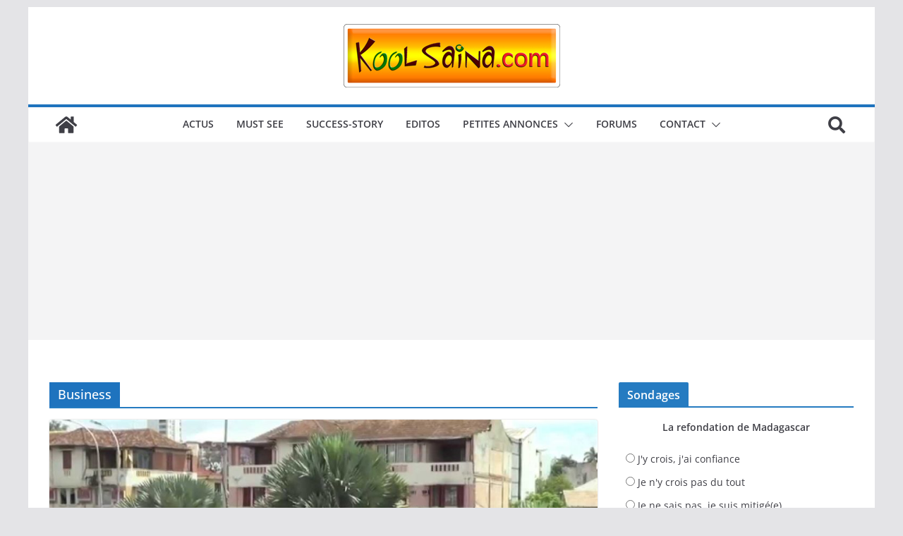

--- FILE ---
content_type: text/html; charset=utf-8
request_url: https://www.google.com/recaptcha/api2/aframe
body_size: 267
content:
<!DOCTYPE HTML><html><head><meta http-equiv="content-type" content="text/html; charset=UTF-8"></head><body><script nonce="hQtEYC3TgBD43iMTuzIZ0g">/** Anti-fraud and anti-abuse applications only. See google.com/recaptcha */ try{var clients={'sodar':'https://pagead2.googlesyndication.com/pagead/sodar?'};window.addEventListener("message",function(a){try{if(a.source===window.parent){var b=JSON.parse(a.data);var c=clients[b['id']];if(c){var d=document.createElement('img');d.src=c+b['params']+'&rc='+(localStorage.getItem("rc::a")?sessionStorage.getItem("rc::b"):"");window.document.body.appendChild(d);sessionStorage.setItem("rc::e",parseInt(sessionStorage.getItem("rc::e")||0)+1);localStorage.setItem("rc::h",'1770032913415');}}}catch(b){}});window.parent.postMessage("_grecaptcha_ready", "*");}catch(b){}</script></body></html>

--- FILE ---
content_type: text/css
request_url: https://www.koolsaina.com/carpediem/wp-content/themes/colormag-child/style.css?ver=1770032910
body_size: 257
content:
@charset "UTF-8";
/*
Theme Name: ColorMag Child
Theme URI: https://themegrill.com/themes/colormag/
Author: ThemeGrill
Author URI: https://themegrill.com
Description: Sample child theme for customization
Template: colormag
Version: 3.0.0.3
Tested up to: 5.5
Requires PHP: 5.6
License: GNU General Public License, version 3 (GPLv3)
License URI: http://www.gnu.org/licenses/gpl-3.0.txt
Text Domain: colormag
*/
/*--------------------------------------------------------------
# Fonts
--------------------------------------------------------------*/
/* Import Fonts.
--------------------------------------------- */
/* Fonts.
--------------------------------------------- */

@import url("../colormag/style.css");

/* ------------------------------------------------------------------------- *
 *  Theme customization starts here
/* ------------------------------------------------------------------------- */


--- FILE ---
content_type: application/javascript; charset=utf-8
request_url: https://fundingchoicesmessages.google.com/f/AGSKWxVD8CR82zRejAcz0JrVbn7__S44R7H6JuM9Mj0WSfXP6mes8gMlkIaNKRstXZ26CNla33buwVdioX11ga_MM5z_P9xXBNnoGRjXjM_ickKROBH-4X-JnbqOd67Y16HyO2TpkS01M6Z6-jK73QbYsNC8So9v6nTfyaiVsB7REAsVNbU6qmVY9Zstqajo/_&adsize=/stream-ad./footad-/ads_9_/checkm8footer_
body_size: -1285
content:
window['a17a6823-1512-4092-88e6-bc36b806dcf8'] = true;